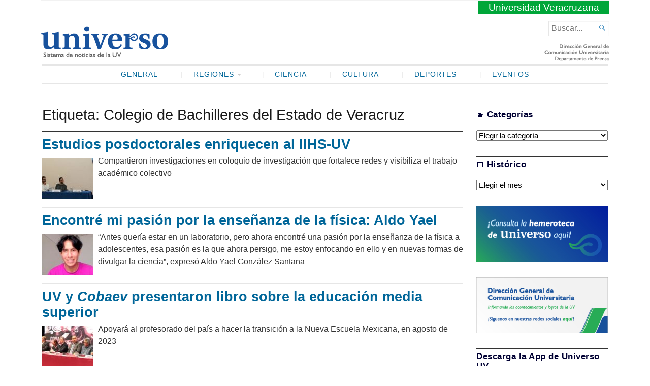

--- FILE ---
content_type: text/html; charset=UTF-8
request_url: https://www.uv.mx/prensa/tag/colegio-de-bachilleres-del-estado-de-veracruz/
body_size: 47865
content:
<!DOCTYPE html>
<html lang="es" xmlns:og="http://opengraphprotocol.org/schema/" xmlns:fb="http://www.facebook.com/2008/fbml">
<head>
	<meta charset="UTF-8" />
	<meta http-equiv="Content-Type" content="text/html; charset=UTF-8" />
	<meta name="viewport" content="width=device-width, initial-scale=1.0">

	<link rel="profile" href="http://gmpg.org/xfn/11" />
	<link rel="pingback" href="https://www.uv.mx/prensa/xmlrpc.php" />

	<!--[if lt IE 9]>
	<script src="https://www.uv.mx/prensa/wp-content/themes/Broadsheet/js/html5.js" type="text/javascript"></script>
	<![endif]-->

	<title>Colegio de Bachilleres del Estado de Veracruz &#8211; Universo &#8211; Sistema de noticias de la UV</title>
<meta name='robots' content='max-image-preview:large' />
<link rel='dns-prefetch' href='//fonts.googleapis.com' />
<link rel="alternate" type="application/rss+xml" title="Universo - Sistema de noticias de la UV &raquo; Feed" href="https://www.uv.mx/prensa/feed/" />
<link rel="alternate" type="application/rss+xml" title="Universo - Sistema de noticias de la UV &raquo; Feed de los comentarios" href="https://www.uv.mx/prensa/comments/feed/" />
<link rel="alternate" type="application/rss+xml" title="Universo - Sistema de noticias de la UV &raquo; Etiqueta Colegio de Bachilleres del Estado de Veracruz del feed" href="https://www.uv.mx/prensa/tag/colegio-de-bachilleres-del-estado-de-veracruz/feed/" />
<script type="text/javascript">
window._wpemojiSettings = {"baseUrl":"https:\/\/s.w.org\/images\/core\/emoji\/14.0.0\/72x72\/","ext":".png","svgUrl":"https:\/\/s.w.org\/images\/core\/emoji\/14.0.0\/svg\/","svgExt":".svg","source":{"concatemoji":"https:\/\/www.uv.mx\/prensa\/wp-includes\/js\/wp-emoji-release.min.js?ver=6.2.2"}};
/*! This file is auto-generated */
!function(e,a,t){var n,r,o,i=a.createElement("canvas"),p=i.getContext&&i.getContext("2d");function s(e,t){p.clearRect(0,0,i.width,i.height),p.fillText(e,0,0);e=i.toDataURL();return p.clearRect(0,0,i.width,i.height),p.fillText(t,0,0),e===i.toDataURL()}function c(e){var t=a.createElement("script");t.src=e,t.defer=t.type="text/javascript",a.getElementsByTagName("head")[0].appendChild(t)}for(o=Array("flag","emoji"),t.supports={everything:!0,everythingExceptFlag:!0},r=0;r<o.length;r++)t.supports[o[r]]=function(e){if(p&&p.fillText)switch(p.textBaseline="top",p.font="600 32px Arial",e){case"flag":return s("\ud83c\udff3\ufe0f\u200d\u26a7\ufe0f","\ud83c\udff3\ufe0f\u200b\u26a7\ufe0f")?!1:!s("\ud83c\uddfa\ud83c\uddf3","\ud83c\uddfa\u200b\ud83c\uddf3")&&!s("\ud83c\udff4\udb40\udc67\udb40\udc62\udb40\udc65\udb40\udc6e\udb40\udc67\udb40\udc7f","\ud83c\udff4\u200b\udb40\udc67\u200b\udb40\udc62\u200b\udb40\udc65\u200b\udb40\udc6e\u200b\udb40\udc67\u200b\udb40\udc7f");case"emoji":return!s("\ud83e\udef1\ud83c\udffb\u200d\ud83e\udef2\ud83c\udfff","\ud83e\udef1\ud83c\udffb\u200b\ud83e\udef2\ud83c\udfff")}return!1}(o[r]),t.supports.everything=t.supports.everything&&t.supports[o[r]],"flag"!==o[r]&&(t.supports.everythingExceptFlag=t.supports.everythingExceptFlag&&t.supports[o[r]]);t.supports.everythingExceptFlag=t.supports.everythingExceptFlag&&!t.supports.flag,t.DOMReady=!1,t.readyCallback=function(){t.DOMReady=!0},t.supports.everything||(n=function(){t.readyCallback()},a.addEventListener?(a.addEventListener("DOMContentLoaded",n,!1),e.addEventListener("load",n,!1)):(e.attachEvent("onload",n),a.attachEvent("onreadystatechange",function(){"complete"===a.readyState&&t.readyCallback()})),(e=t.source||{}).concatemoji?c(e.concatemoji):e.wpemoji&&e.twemoji&&(c(e.twemoji),c(e.wpemoji)))}(window,document,window._wpemojiSettings);
</script>
<style type="text/css">
img.wp-smiley,
img.emoji {
	display: inline !important;
	border: none !important;
	box-shadow: none !important;
	height: 1em !important;
	width: 1em !important;
	margin: 0 0.07em !important;
	vertical-align: -0.1em !important;
	background: none !important;
	padding: 0 !important;
}
</style>
	<link rel='stylesheet' id='wp-block-library-css' href='https://www.uv.mx/prensa/wp-includes/css/dist/block-library/style.min.css?ver=6.2.2' type='text/css' media='all' />
<link rel='stylesheet' id='classic-theme-styles-css' href='https://www.uv.mx/prensa/wp-includes/css/classic-themes.min.css?ver=6.2.2' type='text/css' media='all' />
<style id='global-styles-inline-css' type='text/css'>
body{--wp--preset--color--black: #000000;--wp--preset--color--cyan-bluish-gray: #abb8c3;--wp--preset--color--white: #ffffff;--wp--preset--color--pale-pink: #f78da7;--wp--preset--color--vivid-red: #cf2e2e;--wp--preset--color--luminous-vivid-orange: #ff6900;--wp--preset--color--luminous-vivid-amber: #fcb900;--wp--preset--color--light-green-cyan: #7bdcb5;--wp--preset--color--vivid-green-cyan: #00d084;--wp--preset--color--pale-cyan-blue: #8ed1fc;--wp--preset--color--vivid-cyan-blue: #0693e3;--wp--preset--color--vivid-purple: #9b51e0;--wp--preset--gradient--vivid-cyan-blue-to-vivid-purple: linear-gradient(135deg,rgba(6,147,227,1) 0%,rgb(155,81,224) 100%);--wp--preset--gradient--light-green-cyan-to-vivid-green-cyan: linear-gradient(135deg,rgb(122,220,180) 0%,rgb(0,208,130) 100%);--wp--preset--gradient--luminous-vivid-amber-to-luminous-vivid-orange: linear-gradient(135deg,rgba(252,185,0,1) 0%,rgba(255,105,0,1) 100%);--wp--preset--gradient--luminous-vivid-orange-to-vivid-red: linear-gradient(135deg,rgba(255,105,0,1) 0%,rgb(207,46,46) 100%);--wp--preset--gradient--very-light-gray-to-cyan-bluish-gray: linear-gradient(135deg,rgb(238,238,238) 0%,rgb(169,184,195) 100%);--wp--preset--gradient--cool-to-warm-spectrum: linear-gradient(135deg,rgb(74,234,220) 0%,rgb(151,120,209) 20%,rgb(207,42,186) 40%,rgb(238,44,130) 60%,rgb(251,105,98) 80%,rgb(254,248,76) 100%);--wp--preset--gradient--blush-light-purple: linear-gradient(135deg,rgb(255,206,236) 0%,rgb(152,150,240) 100%);--wp--preset--gradient--blush-bordeaux: linear-gradient(135deg,rgb(254,205,165) 0%,rgb(254,45,45) 50%,rgb(107,0,62) 100%);--wp--preset--gradient--luminous-dusk: linear-gradient(135deg,rgb(255,203,112) 0%,rgb(199,81,192) 50%,rgb(65,88,208) 100%);--wp--preset--gradient--pale-ocean: linear-gradient(135deg,rgb(255,245,203) 0%,rgb(182,227,212) 50%,rgb(51,167,181) 100%);--wp--preset--gradient--electric-grass: linear-gradient(135deg,rgb(202,248,128) 0%,rgb(113,206,126) 100%);--wp--preset--gradient--midnight: linear-gradient(135deg,rgb(2,3,129) 0%,rgb(40,116,252) 100%);--wp--preset--duotone--dark-grayscale: url('#wp-duotone-dark-grayscale');--wp--preset--duotone--grayscale: url('#wp-duotone-grayscale');--wp--preset--duotone--purple-yellow: url('#wp-duotone-purple-yellow');--wp--preset--duotone--blue-red: url('#wp-duotone-blue-red');--wp--preset--duotone--midnight: url('#wp-duotone-midnight');--wp--preset--duotone--magenta-yellow: url('#wp-duotone-magenta-yellow');--wp--preset--duotone--purple-green: url('#wp-duotone-purple-green');--wp--preset--duotone--blue-orange: url('#wp-duotone-blue-orange');--wp--preset--font-size--small: 13px;--wp--preset--font-size--medium: 20px;--wp--preset--font-size--large: 36px;--wp--preset--font-size--x-large: 42px;--wp--preset--spacing--20: 0.44rem;--wp--preset--spacing--30: 0.67rem;--wp--preset--spacing--40: 1rem;--wp--preset--spacing--50: 1.5rem;--wp--preset--spacing--60: 2.25rem;--wp--preset--spacing--70: 3.38rem;--wp--preset--spacing--80: 5.06rem;--wp--preset--shadow--natural: 6px 6px 9px rgba(0, 0, 0, 0.2);--wp--preset--shadow--deep: 12px 12px 50px rgba(0, 0, 0, 0.4);--wp--preset--shadow--sharp: 6px 6px 0px rgba(0, 0, 0, 0.2);--wp--preset--shadow--outlined: 6px 6px 0px -3px rgba(255, 255, 255, 1), 6px 6px rgba(0, 0, 0, 1);--wp--preset--shadow--crisp: 6px 6px 0px rgba(0, 0, 0, 1);}:where(.is-layout-flex){gap: 0.5em;}body .is-layout-flow > .alignleft{float: left;margin-inline-start: 0;margin-inline-end: 2em;}body .is-layout-flow > .alignright{float: right;margin-inline-start: 2em;margin-inline-end: 0;}body .is-layout-flow > .aligncenter{margin-left: auto !important;margin-right: auto !important;}body .is-layout-constrained > .alignleft{float: left;margin-inline-start: 0;margin-inline-end: 2em;}body .is-layout-constrained > .alignright{float: right;margin-inline-start: 2em;margin-inline-end: 0;}body .is-layout-constrained > .aligncenter{margin-left: auto !important;margin-right: auto !important;}body .is-layout-constrained > :where(:not(.alignleft):not(.alignright):not(.alignfull)){max-width: var(--wp--style--global--content-size);margin-left: auto !important;margin-right: auto !important;}body .is-layout-constrained > .alignwide{max-width: var(--wp--style--global--wide-size);}body .is-layout-flex{display: flex;}body .is-layout-flex{flex-wrap: wrap;align-items: center;}body .is-layout-flex > *{margin: 0;}:where(.wp-block-columns.is-layout-flex){gap: 2em;}.has-black-color{color: var(--wp--preset--color--black) !important;}.has-cyan-bluish-gray-color{color: var(--wp--preset--color--cyan-bluish-gray) !important;}.has-white-color{color: var(--wp--preset--color--white) !important;}.has-pale-pink-color{color: var(--wp--preset--color--pale-pink) !important;}.has-vivid-red-color{color: var(--wp--preset--color--vivid-red) !important;}.has-luminous-vivid-orange-color{color: var(--wp--preset--color--luminous-vivid-orange) !important;}.has-luminous-vivid-amber-color{color: var(--wp--preset--color--luminous-vivid-amber) !important;}.has-light-green-cyan-color{color: var(--wp--preset--color--light-green-cyan) !important;}.has-vivid-green-cyan-color{color: var(--wp--preset--color--vivid-green-cyan) !important;}.has-pale-cyan-blue-color{color: var(--wp--preset--color--pale-cyan-blue) !important;}.has-vivid-cyan-blue-color{color: var(--wp--preset--color--vivid-cyan-blue) !important;}.has-vivid-purple-color{color: var(--wp--preset--color--vivid-purple) !important;}.has-black-background-color{background-color: var(--wp--preset--color--black) !important;}.has-cyan-bluish-gray-background-color{background-color: var(--wp--preset--color--cyan-bluish-gray) !important;}.has-white-background-color{background-color: var(--wp--preset--color--white) !important;}.has-pale-pink-background-color{background-color: var(--wp--preset--color--pale-pink) !important;}.has-vivid-red-background-color{background-color: var(--wp--preset--color--vivid-red) !important;}.has-luminous-vivid-orange-background-color{background-color: var(--wp--preset--color--luminous-vivid-orange) !important;}.has-luminous-vivid-amber-background-color{background-color: var(--wp--preset--color--luminous-vivid-amber) !important;}.has-light-green-cyan-background-color{background-color: var(--wp--preset--color--light-green-cyan) !important;}.has-vivid-green-cyan-background-color{background-color: var(--wp--preset--color--vivid-green-cyan) !important;}.has-pale-cyan-blue-background-color{background-color: var(--wp--preset--color--pale-cyan-blue) !important;}.has-vivid-cyan-blue-background-color{background-color: var(--wp--preset--color--vivid-cyan-blue) !important;}.has-vivid-purple-background-color{background-color: var(--wp--preset--color--vivid-purple) !important;}.has-black-border-color{border-color: var(--wp--preset--color--black) !important;}.has-cyan-bluish-gray-border-color{border-color: var(--wp--preset--color--cyan-bluish-gray) !important;}.has-white-border-color{border-color: var(--wp--preset--color--white) !important;}.has-pale-pink-border-color{border-color: var(--wp--preset--color--pale-pink) !important;}.has-vivid-red-border-color{border-color: var(--wp--preset--color--vivid-red) !important;}.has-luminous-vivid-orange-border-color{border-color: var(--wp--preset--color--luminous-vivid-orange) !important;}.has-luminous-vivid-amber-border-color{border-color: var(--wp--preset--color--luminous-vivid-amber) !important;}.has-light-green-cyan-border-color{border-color: var(--wp--preset--color--light-green-cyan) !important;}.has-vivid-green-cyan-border-color{border-color: var(--wp--preset--color--vivid-green-cyan) !important;}.has-pale-cyan-blue-border-color{border-color: var(--wp--preset--color--pale-cyan-blue) !important;}.has-vivid-cyan-blue-border-color{border-color: var(--wp--preset--color--vivid-cyan-blue) !important;}.has-vivid-purple-border-color{border-color: var(--wp--preset--color--vivid-purple) !important;}.has-vivid-cyan-blue-to-vivid-purple-gradient-background{background: var(--wp--preset--gradient--vivid-cyan-blue-to-vivid-purple) !important;}.has-light-green-cyan-to-vivid-green-cyan-gradient-background{background: var(--wp--preset--gradient--light-green-cyan-to-vivid-green-cyan) !important;}.has-luminous-vivid-amber-to-luminous-vivid-orange-gradient-background{background: var(--wp--preset--gradient--luminous-vivid-amber-to-luminous-vivid-orange) !important;}.has-luminous-vivid-orange-to-vivid-red-gradient-background{background: var(--wp--preset--gradient--luminous-vivid-orange-to-vivid-red) !important;}.has-very-light-gray-to-cyan-bluish-gray-gradient-background{background: var(--wp--preset--gradient--very-light-gray-to-cyan-bluish-gray) !important;}.has-cool-to-warm-spectrum-gradient-background{background: var(--wp--preset--gradient--cool-to-warm-spectrum) !important;}.has-blush-light-purple-gradient-background{background: var(--wp--preset--gradient--blush-light-purple) !important;}.has-blush-bordeaux-gradient-background{background: var(--wp--preset--gradient--blush-bordeaux) !important;}.has-luminous-dusk-gradient-background{background: var(--wp--preset--gradient--luminous-dusk) !important;}.has-pale-ocean-gradient-background{background: var(--wp--preset--gradient--pale-ocean) !important;}.has-electric-grass-gradient-background{background: var(--wp--preset--gradient--electric-grass) !important;}.has-midnight-gradient-background{background: var(--wp--preset--gradient--midnight) !important;}.has-small-font-size{font-size: var(--wp--preset--font-size--small) !important;}.has-medium-font-size{font-size: var(--wp--preset--font-size--medium) !important;}.has-large-font-size{font-size: var(--wp--preset--font-size--large) !important;}.has-x-large-font-size{font-size: var(--wp--preset--font-size--x-large) !important;}
.wp-block-navigation a:where(:not(.wp-element-button)){color: inherit;}
:where(.wp-block-columns.is-layout-flex){gap: 2em;}
.wp-block-pullquote{font-size: 1.5em;line-height: 1.6;}
</style>
<link rel='stylesheet' id='broadsheet-style-css' href='https://www.uv.mx/prensa/wp-content/themes/prensauv2018/style.css?ver=1.0' type='text/css' media='all' />
<link rel='stylesheet' id='genericons-css' href='https://www.uv.mx/prensa/wp-content/themes/Broadsheet/styles/genericons/genericons.css?ver=3.0.3' type='text/css' media='all' />
<link rel='stylesheet' id='broadsheet-style-neuton-css' href='https://fonts.googleapis.com/css?family=Noto+Serif%3A400%2C700&#038;subset=latin%2Clatin-ext&#038;ver=1.0' type='text/css' media='all' />
<link rel='stylesheet' id='broadsheet-css' href='https://www.uv.mx/prensa/wp-content/themes/Broadsheet/style.css?ver=6.2.2' type='text/css' media='all' />
<link rel='stylesheet' id='prensauv2018-css' href='https://www.uv.mx/prensa/wp-content/themes/prensauv2018/style.css?ver=6.2.2' type='text/css' media='all' />
<script type='text/javascript' src='https://www.uv.mx/prensa/wp-includes/js/jquery/jquery.min.js?ver=3.6.4' id='jquery-core-js'></script>
<script type='text/javascript' src='https://www.uv.mx/prensa/wp-includes/js/jquery/jquery-migrate.min.js?ver=3.4.0' id='jquery-migrate-js'></script>
<script type='text/javascript' src='https://www.uv.mx/prensa/wp-content/themes/Broadsheet/js/slider.js?ver=1.2' id='broadsheet-script-slider-js'></script>
<script type='text/javascript' id='broadsheet-script-main-js-extra'>
/* <![CDATA[ */
var js_i18n = {"next":"siguiente","prev":"anterior","menu":"Menu"};
/* ]]> */
</script>
<script type='text/javascript' src='https://www.uv.mx/prensa/wp-content/themes/Broadsheet/js/main.js?ver=1.0' id='broadsheet-script-main-js'></script>
<link rel="https://api.w.org/" href="https://www.uv.mx/prensa/wp-json/" /><link rel="alternate" type="application/json" href="https://www.uv.mx/prensa/wp-json/wp/v2/tags/8782" /><link rel="EditURI" type="application/rsd+xml" title="RSD" href="https://www.uv.mx/prensa/xmlrpc.php?rsd" />
<link rel="wlwmanifest" type="application/wlwmanifest+xml" href="https://www.uv.mx/prensa/wp-includes/wlwmanifest.xml" />
<meta name="generator" content="WordPress 6.2.2" />
<style>
	.masthead .branding h1.logo a,
	.masthead .branding h1.logo a:hover,
	.masthead .branding h2.description {
		color:#000;
	}
</style>
</head>

<body class="archive tag tag-colegio-de-bachilleres-del-estado-de-veracruz tag-8782 themes-sidebar1-active themes-sidebar2-inactive themes-sidebar3-inactive themes-category-summaries-inactive themes-no-featured-posts themes-has-primary-content">
<svg xmlns="http://www.w3.org/2000/svg" viewBox="0 0 0 0" width="0" height="0" focusable="false" role="none" style="visibility: hidden; position: absolute; left: -9999px; overflow: hidden;" ><defs><filter id="wp-duotone-dark-grayscale"><feColorMatrix color-interpolation-filters="sRGB" type="matrix" values=" .299 .587 .114 0 0 .299 .587 .114 0 0 .299 .587 .114 0 0 .299 .587 .114 0 0 " /><feComponentTransfer color-interpolation-filters="sRGB" ><feFuncR type="table" tableValues="0 0.49803921568627" /><feFuncG type="table" tableValues="0 0.49803921568627" /><feFuncB type="table" tableValues="0 0.49803921568627" /><feFuncA type="table" tableValues="1 1" /></feComponentTransfer><feComposite in2="SourceGraphic" operator="in" /></filter></defs></svg><svg xmlns="http://www.w3.org/2000/svg" viewBox="0 0 0 0" width="0" height="0" focusable="false" role="none" style="visibility: hidden; position: absolute; left: -9999px; overflow: hidden;" ><defs><filter id="wp-duotone-grayscale"><feColorMatrix color-interpolation-filters="sRGB" type="matrix" values=" .299 .587 .114 0 0 .299 .587 .114 0 0 .299 .587 .114 0 0 .299 .587 .114 0 0 " /><feComponentTransfer color-interpolation-filters="sRGB" ><feFuncR type="table" tableValues="0 1" /><feFuncG type="table" tableValues="0 1" /><feFuncB type="table" tableValues="0 1" /><feFuncA type="table" tableValues="1 1" /></feComponentTransfer><feComposite in2="SourceGraphic" operator="in" /></filter></defs></svg><svg xmlns="http://www.w3.org/2000/svg" viewBox="0 0 0 0" width="0" height="0" focusable="false" role="none" style="visibility: hidden; position: absolute; left: -9999px; overflow: hidden;" ><defs><filter id="wp-duotone-purple-yellow"><feColorMatrix color-interpolation-filters="sRGB" type="matrix" values=" .299 .587 .114 0 0 .299 .587 .114 0 0 .299 .587 .114 0 0 .299 .587 .114 0 0 " /><feComponentTransfer color-interpolation-filters="sRGB" ><feFuncR type="table" tableValues="0.54901960784314 0.98823529411765" /><feFuncG type="table" tableValues="0 1" /><feFuncB type="table" tableValues="0.71764705882353 0.25490196078431" /><feFuncA type="table" tableValues="1 1" /></feComponentTransfer><feComposite in2="SourceGraphic" operator="in" /></filter></defs></svg><svg xmlns="http://www.w3.org/2000/svg" viewBox="0 0 0 0" width="0" height="0" focusable="false" role="none" style="visibility: hidden; position: absolute; left: -9999px; overflow: hidden;" ><defs><filter id="wp-duotone-blue-red"><feColorMatrix color-interpolation-filters="sRGB" type="matrix" values=" .299 .587 .114 0 0 .299 .587 .114 0 0 .299 .587 .114 0 0 .299 .587 .114 0 0 " /><feComponentTransfer color-interpolation-filters="sRGB" ><feFuncR type="table" tableValues="0 1" /><feFuncG type="table" tableValues="0 0.27843137254902" /><feFuncB type="table" tableValues="0.5921568627451 0.27843137254902" /><feFuncA type="table" tableValues="1 1" /></feComponentTransfer><feComposite in2="SourceGraphic" operator="in" /></filter></defs></svg><svg xmlns="http://www.w3.org/2000/svg" viewBox="0 0 0 0" width="0" height="0" focusable="false" role="none" style="visibility: hidden; position: absolute; left: -9999px; overflow: hidden;" ><defs><filter id="wp-duotone-midnight"><feColorMatrix color-interpolation-filters="sRGB" type="matrix" values=" .299 .587 .114 0 0 .299 .587 .114 0 0 .299 .587 .114 0 0 .299 .587 .114 0 0 " /><feComponentTransfer color-interpolation-filters="sRGB" ><feFuncR type="table" tableValues="0 0" /><feFuncG type="table" tableValues="0 0.64705882352941" /><feFuncB type="table" tableValues="0 1" /><feFuncA type="table" tableValues="1 1" /></feComponentTransfer><feComposite in2="SourceGraphic" operator="in" /></filter></defs></svg><svg xmlns="http://www.w3.org/2000/svg" viewBox="0 0 0 0" width="0" height="0" focusable="false" role="none" style="visibility: hidden; position: absolute; left: -9999px; overflow: hidden;" ><defs><filter id="wp-duotone-magenta-yellow"><feColorMatrix color-interpolation-filters="sRGB" type="matrix" values=" .299 .587 .114 0 0 .299 .587 .114 0 0 .299 .587 .114 0 0 .299 .587 .114 0 0 " /><feComponentTransfer color-interpolation-filters="sRGB" ><feFuncR type="table" tableValues="0.78039215686275 1" /><feFuncG type="table" tableValues="0 0.94901960784314" /><feFuncB type="table" tableValues="0.35294117647059 0.47058823529412" /><feFuncA type="table" tableValues="1 1" /></feComponentTransfer><feComposite in2="SourceGraphic" operator="in" /></filter></defs></svg><svg xmlns="http://www.w3.org/2000/svg" viewBox="0 0 0 0" width="0" height="0" focusable="false" role="none" style="visibility: hidden; position: absolute; left: -9999px; overflow: hidden;" ><defs><filter id="wp-duotone-purple-green"><feColorMatrix color-interpolation-filters="sRGB" type="matrix" values=" .299 .587 .114 0 0 .299 .587 .114 0 0 .299 .587 .114 0 0 .299 .587 .114 0 0 " /><feComponentTransfer color-interpolation-filters="sRGB" ><feFuncR type="table" tableValues="0.65098039215686 0.40392156862745" /><feFuncG type="table" tableValues="0 1" /><feFuncB type="table" tableValues="0.44705882352941 0.4" /><feFuncA type="table" tableValues="1 1" /></feComponentTransfer><feComposite in2="SourceGraphic" operator="in" /></filter></defs></svg><svg xmlns="http://www.w3.org/2000/svg" viewBox="0 0 0 0" width="0" height="0" focusable="false" role="none" style="visibility: hidden; position: absolute; left: -9999px; overflow: hidden;" ><defs><filter id="wp-duotone-blue-orange"><feColorMatrix color-interpolation-filters="sRGB" type="matrix" values=" .299 .587 .114 0 0 .299 .587 .114 0 0 .299 .587 .114 0 0 .299 .587 .114 0 0 " /><feComponentTransfer color-interpolation-filters="sRGB" ><feFuncR type="table" tableValues="0.098039215686275 1" /><feFuncG type="table" tableValues="0 0.66274509803922" /><feFuncB type="table" tableValues="0.84705882352941 0.41960784313725" /><feFuncA type="table" tableValues="1 1" /></feComponentTransfer><feComposite in2="SourceGraphic" operator="in" /></filter></defs></svg><div class="container hfeed">

	<header class="masthead" role="banner">

				<span class="uv"><a href="http://www.uv.mx">Universidad Veracruzana</a></span> 
		<div class="branding">

			
			<h1 class="logo">
				<a href="https://www.uv.mx/prensa/" title="Inicio">
					<img src="https://www.uv.mx/prensa/wp-content/themes/prensauv2018/images/universo-2018.png" alt="Universo &#8211; Sistema de noticias de la UV" />
				</a>
			</h1>

			<div class="postmetadata">
<span class="header-date">Sunday, 18 January, 2026</span>			</div>

		</div>

		<form method="get" class="searchform" action="https://www.uv.mx/prensa/" role="search">
	<label>
		<span class="screen-reader">Buscar...</span>
		<input type="search" value="" name="s" class="searchfield text" placeholder="Buscar..." />
	</label>
	<button class="searchsubmit">&#62464;</button>
</form>

	</header>

	
	<nav class="menu-primary" role="navigation">
		<div class="menu">
			<h3 class="menu-toggle">Menu</h3>
			<div class="menu-principal2018-container"><ul id="nav" class="menu-wrap clearfix"><li id="menu-item-41030" class="menu-item menu-item-type-taxonomy menu-item-object-category menu-item-41030"><a href="https://www.uv.mx/prensa/seccion/general/">General</a></li>
<li id="menu-item-41021" class="menu-item menu-item-type-taxonomy menu-item-object-category menu-item-has-children menu-item-41021"><a href="https://www.uv.mx/prensa/seccion/regiones/">Regiones</a>
<ul class="sub-menu">
	<li id="menu-item-41024" class="menu-item menu-item-type-taxonomy menu-item-object-category menu-item-41024"><a href="https://www.uv.mx/prensa/seccion/regiones/poza-rica/">Poza Rica-Tuxpan</a></li>
	<li id="menu-item-41025" class="menu-item menu-item-type-taxonomy menu-item-object-category menu-item-41025"><a href="https://www.uv.mx/prensa/seccion/regiones/veracruz/">Veracruz</a></li>
	<li id="menu-item-41023" class="menu-item menu-item-type-taxonomy menu-item-object-category menu-item-41023"><a href="https://www.uv.mx/prensa/seccion/regiones/orizaba/">Orizaba-Córdoba</a></li>
	<li id="menu-item-41022" class="menu-item menu-item-type-taxonomy menu-item-object-category menu-item-41022"><a href="https://www.uv.mx/prensa/seccion/regiones/coatzacoalcos/">Coatzacoalcos-Minatitlán</a></li>
</ul>
</li>
<li id="menu-item-41020" class="menu-item menu-item-type-taxonomy menu-item-object-category menu-item-41020"><a href="https://www.uv.mx/prensa/seccion/ciencia/">Ciencia</a></li>
<li id="menu-item-41026" class="menu-item menu-item-type-taxonomy menu-item-object-category menu-item-41026"><a href="https://www.uv.mx/prensa/seccion/cultura/">Cultura</a></li>
<li id="menu-item-41027" class="menu-item menu-item-type-taxonomy menu-item-object-category menu-item-41027"><a href="https://www.uv.mx/prensa/seccion/deportes/">Deportes</a></li>
<li id="menu-item-72706" class="menu-item menu-item-type-taxonomy menu-item-object-category menu-item-72706"><a href="https://www.uv.mx/prensa/seccion/eventos/">Eventos</a></li>
</ul></div>		</div>
	</nav>

	<div class="main">
<h1 class="title">Etiqueta: <span>Colegio de Bachilleres del Estado de Veracruz</span></h1>	<div id="main-content">
<article id="post-158638" class="post-archive post-158638 post type-post status-publish format-standard has-post-thumbnail hentry category-general category-planta-academica tag-antagonismos tag-cesar-pisil-ramos tag-cobaev tag-colegio-de-bachilleres-del-estado-de-veracruz tag-coloquio tag-comida tag-corporativo tag-cotidianeidad tag-cuarta-transformacion tag-dialogos-sentipensantes tag-elocucion tag-encuesta-nacional-de-victimizacion-y-percepcion-sobre-seguridad-publica tag-envipe tag-felipe-bustos-gonzalez tag-iih-s tag-instituto-de-investigaciones-historico-sociales tag-investigacion-posdoctoral tag-jorge-vazquez-pacheco tag-manuel-tolentino-rodarte tag-mesa-1 tag-percepcion-estudiantil tag-regimen-alimentario tag-riesgo tag-sandra-ramirez-garcia tag-veracruz tag-violencia">
	<h2 class="posttitle">
		<a href="https://www.uv.mx/prensa/general/estudios-posdoctorales-enriquecen-al-iihs-uv/" rel="bookmark">
			Estudios posdoctorales enriquecen al IIHS-UV		</a>
	</h2>
	<div class="postmetadata">
<span class="text-by">By</span> <span class="author vcard"><a class="url fn n" href="https://www.uv.mx/prensa/author/rujhernandez/" title="View all posts by José Rujiro Hernández Temis" rel="author">José Rujiro Hernández Temis</a></span> <span class="text-on">on</span> <a href="https://www.uv.mx/prensa/general/estudios-posdoctorales-enriquecen-al-iihs-uv/" title="2:24 pm" rel="bookmark"><time class="entry-date" datetime="2025-08-19T14:24:08-05:00">19 agosto, 2025</time></a>	</div>	<section class="entry">
	<a href="https://www.uv.mx/prensa/general/estudios-posdoctorales-enriquecen-al-iihs-uv/" class="thumbnail">
		<img width="100" height="80" src="https://www.uv.mx/prensa/files/2025/08/Banner-PUV-18-08-2025-PACHECO-Coloquio-IIH-S-100x80.jpg" class="attachment-broadsheet-archive size-broadsheet-archive wp-post-image" alt="" decoding="async" />	</a>
<p>Compartieron investigaciones en coloquio de investigación que fortalece redes y visibiliza el trabajo académico colectivo </p>
	</section>
</article>
<article id="post-131494" class="post-archive post-131494 post type-post status-publish format-standard has-post-thumbnail hentry category-ciencia category-inclusion category-banner category-reportaje category-universidad-veracruzana-intercultural tag-aldo-yael-gonzalez-santana tag-brasil tag-claudia-peralta-vazquez tag-cobaev tag-colegio-de-bachilleres-del-estado-de-veracruz tag-comunidades-totonacas tag-congreso-nacional-de-fisica tag-egresado tag-ensenanza tag-espinal tag-estancia tag-estudiantes tag-facultad-de-fisica tag-inali tag-indigenas tag-instituto-nacional-de-lenguas-indigenas tag-luis-fernando-fernandez-carrillo tag-programacion tag-rio-de-janeiro tag-sede-totonacapan tag-trabajo-recepcional tag-universidad-federal">
	<h2 class="posttitle">
		<a href="https://www.uv.mx/prensa/reportaje/encontre-mi-pasion-por-la-ensenanza-de-la-fisica-aldo-yael/" rel="bookmark">
			Encontré mi pasión por la enseñanza de la física: Aldo Yael		</a>
	</h2>
	<div class="postmetadata">
<span class="text-by">By</span> <span class="author vcard"><a class="url fn n" href="https://www.uv.mx/prensa/author/rujhernandez/" title="View all posts by José Rujiro Hernández Temis" rel="author">José Rujiro Hernández Temis</a></span> <span class="text-on">on</span> <a href="https://www.uv.mx/prensa/reportaje/encontre-mi-pasion-por-la-ensenanza-de-la-fisica-aldo-yael/" title="10:06 pm" rel="bookmark"><time class="entry-date" datetime="2023-05-31T22:06:34-05:00">31 mayo, 2023</time></a>	</div>	<section class="entry">
	<a href="https://www.uv.mx/prensa/reportaje/encontre-mi-pasion-por-la-ensenanza-de-la-fisica-aldo-yael/" class="thumbnail">
		<img width="100" height="80" src="https://www.uv.mx/prensa/files/2023/05/Banner-PUV-290523-ENSENANZA-DE-LA-FISICA-100x80.jpg" class="attachment-broadsheet-archive size-broadsheet-archive wp-post-image" alt="" decoding="async" loading="lazy" />	</a>
<p>“Antes quería estar en un laboratorio, pero ahora encontré una pasión por la enseñanza de la física a adolescentes, esa pasión es la que ahora persigo, me estoy enfocando en ello y en nuevas formas de divulgar la ciencia”, expresó Aldo Yael González Santana</p>
	</section>
</article>
<article id="post-121902" class="post-archive post-121902 post type-post status-publish format-standard has-post-thumbnail hentry category-eventos category-banner tag-alberto-ramirez-martinell tag-auditorio tag-centro-de-investigacion-e-innovacion-en-educacion-superior tag-ciies tag-cobaev tag-colegio-de-bachilleres-del-estado-de-veracruz tag-educacion-media-superior tag-elena-rustrian-portilla tag-facultad-de-arquitectura tag-gobierno-federal tag-juan-pablo-arroyo-ruiz tag-la-nueva-escuela-mexicana tag-libro tag-omar-portilla-palacios tag-paola-cortes-perez tag-secretaria-academica tag-secretaria-de-educacion-publica tag-subsecretario tag-titular">
	<h2 class="posttitle">
		<a href="https://www.uv.mx/prensa/eventos/uv-y-cobaev-presentaron-libro-sobre-la-educacion-media-superior/" rel="bookmark">
			UV y <em>Cobaev</em> presentaron libro sobre la educación media superior		</a>
	</h2>
	<div class="postmetadata">
<span class="text-by">By</span> <span class="author vcard"><a class="url fn n" href="https://www.uv.mx/prensa/author/rujhernandez/" title="View all posts by José Rujiro Hernández Temis" rel="author">José Rujiro Hernández Temis</a></span> <span class="text-on">on</span> <a href="https://www.uv.mx/prensa/eventos/uv-y-cobaev-presentaron-libro-sobre-la-educacion-media-superior/" title="1:47 pm" rel="bookmark"><time class="entry-date" datetime="2022-09-26T13:47:48-05:00">26 septiembre, 2022</time></a>	</div>	<section class="entry">
	<a href="https://www.uv.mx/prensa/eventos/uv-y-cobaev-presentaron-libro-sobre-la-educacion-media-superior/" class="thumbnail">
		<img width="100" height="80" src="https://www.uv.mx/prensa/files/2022/09/Banner-PUV-230922-PAOLA-La-Educación-Media-Superior-100x80.jpg" class="attachment-broadsheet-archive size-broadsheet-archive wp-post-image" alt="" decoding="async" loading="lazy" />	</a>
<p>Apoyará al profesorado del país a hacer la transición a la Nueva Escuela Mexicana, en agosto de 2023</p>
	</section>
</article>
    </div>    
		
	</div>
<div class="col-sidebar sidebar-main" role="complementary">
<section id="categories-7" class="widget widget_categories"><div class="widget-wrap"><h3 class="widgettitle">Categorías</h3><form action="https://www.uv.mx/prensa" method="get"><label class="screen-reader-text" for="cat">Categorías</label><select  name='cat' id='cat' class='postform'>
	<option value='-1'>Elegir la categoría</option>
	<option class="level-0" value="45">Ciencia</option>
	<option class="level-0" value="50">Colaboración</option>
	<option class="level-0" value="46">Crónica</option>
	<option class="level-0" value="11">Cultura</option>
	<option class="level-0" value="12">Deportes</option>
	<option class="level-0" value="6301">Derechos Humanos</option>
	<option class="level-0" value="13">Entrevista</option>
	<option class="level-0" value="5127">Escuela Complutense Latinoamericana</option>
	<option class="level-0" value="15423">Estudiantes</option>
	<option class="level-0" value="47">Eventos</option>
	<option class="level-0" value="5128">FILU</option>
	<option class="level-0" value="8448">FILU 2022</option>
	<option class="level-0" value="11303">FILU 2023</option>
	<option class="level-0" value="16833">FILU 2024</option>
	<option class="level-0" value="24035">FILU 2025</option>
	<option class="level-0" value="6596">Fotonota</option>
	<option class="level-0" value="1">General</option>
	<option class="level-0" value="8445">Inclusión</option>
	<option class="level-0" value="8455">Internacionalización</option>
	<option class="level-0" value="6607">Junta de Gobierno</option>
	<option class="level-0" value="8454">Movilidad</option>
	<option class="level-0" value="15424">Planta Académica</option>
	<option class="level-0" value="61">Principales</option>
	<option class="level-0" value="5174">Programa de Trabajo 2021-2025</option>
	<option class="level-0" value="32">Regiones</option>
	<option class="level-1" value="52">&nbsp;&nbsp;&nbsp;Coatzacoalcos-Minatitlán</option>
	<option class="level-1" value="53">&nbsp;&nbsp;&nbsp;Orizaba-Córdoba</option>
	<option class="level-1" value="54">&nbsp;&nbsp;&nbsp;Poza Rica-Tuxpan</option>
	<option class="level-1" value="55">&nbsp;&nbsp;&nbsp;Veracruz</option>
	<option class="level-0" value="14">Reportaje</option>
	<option class="level-0" value="6299">Sustentabilidad</option>
	<option class="level-0" value="51">Tecnología</option>
	<option class="level-0" value="8444">Universidad Veracruzana Intercultural</option>
</select>
</form>
<script type="text/javascript">
/* <![CDATA[ */
(function() {
	var dropdown = document.getElementById( "cat" );
	function onCatChange() {
		if ( dropdown.options[ dropdown.selectedIndex ].value > 0 ) {
			dropdown.parentNode.submit();
		}
	}
	dropdown.onchange = onCatChange;
})();
/* ]]> */
</script>

			</div></section><section id="archives-6" class="widget widget_archive"><div class="widget-wrap"><h3 class="widgettitle">Histórico</h3>		<label class="screen-reader-text" for="archives-dropdown-6">Histórico</label>
		<select id="archives-dropdown-6" name="archive-dropdown">
			
			<option value="">Elegir el mes</option>
				<option value='https://www.uv.mx/prensa/2026/01/'> enero 2026 </option>
	<option value='https://www.uv.mx/prensa/2025/12/'> diciembre 2025 </option>
	<option value='https://www.uv.mx/prensa/2025/11/'> noviembre 2025 </option>
	<option value='https://www.uv.mx/prensa/2025/10/'> octubre 2025 </option>
	<option value='https://www.uv.mx/prensa/2025/09/'> septiembre 2025 </option>
	<option value='https://www.uv.mx/prensa/2025/08/'> agosto 2025 </option>
	<option value='https://www.uv.mx/prensa/2025/07/'> julio 2025 </option>
	<option value='https://www.uv.mx/prensa/2025/06/'> junio 2025 </option>
	<option value='https://www.uv.mx/prensa/2025/05/'> mayo 2025 </option>
	<option value='https://www.uv.mx/prensa/2025/04/'> abril 2025 </option>
	<option value='https://www.uv.mx/prensa/2025/03/'> marzo 2025 </option>
	<option value='https://www.uv.mx/prensa/2025/02/'> febrero 2025 </option>
	<option value='https://www.uv.mx/prensa/2025/01/'> enero 2025 </option>
	<option value='https://www.uv.mx/prensa/2024/12/'> diciembre 2024 </option>
	<option value='https://www.uv.mx/prensa/2024/11/'> noviembre 2024 </option>
	<option value='https://www.uv.mx/prensa/2024/10/'> octubre 2024 </option>
	<option value='https://www.uv.mx/prensa/2024/09/'> septiembre 2024 </option>
	<option value='https://www.uv.mx/prensa/2024/08/'> agosto 2024 </option>
	<option value='https://www.uv.mx/prensa/2024/07/'> julio 2024 </option>
	<option value='https://www.uv.mx/prensa/2024/06/'> junio 2024 </option>
	<option value='https://www.uv.mx/prensa/2024/05/'> mayo 2024 </option>
	<option value='https://www.uv.mx/prensa/2024/04/'> abril 2024 </option>
	<option value='https://www.uv.mx/prensa/2024/03/'> marzo 2024 </option>
	<option value='https://www.uv.mx/prensa/2024/02/'> febrero 2024 </option>
	<option value='https://www.uv.mx/prensa/2024/01/'> enero 2024 </option>
	<option value='https://www.uv.mx/prensa/2023/12/'> diciembre 2023 </option>
	<option value='https://www.uv.mx/prensa/2023/11/'> noviembre 2023 </option>
	<option value='https://www.uv.mx/prensa/2023/10/'> octubre 2023 </option>
	<option value='https://www.uv.mx/prensa/2023/09/'> septiembre 2023 </option>
	<option value='https://www.uv.mx/prensa/2023/08/'> agosto 2023 </option>
	<option value='https://www.uv.mx/prensa/2023/07/'> julio 2023 </option>
	<option value='https://www.uv.mx/prensa/2023/06/'> junio 2023 </option>
	<option value='https://www.uv.mx/prensa/2023/05/'> mayo 2023 </option>
	<option value='https://www.uv.mx/prensa/2023/04/'> abril 2023 </option>
	<option value='https://www.uv.mx/prensa/2023/03/'> marzo 2023 </option>
	<option value='https://www.uv.mx/prensa/2023/02/'> febrero 2023 </option>
	<option value='https://www.uv.mx/prensa/2023/01/'> enero 2023 </option>
	<option value='https://www.uv.mx/prensa/2022/12/'> diciembre 2022 </option>
	<option value='https://www.uv.mx/prensa/2022/11/'> noviembre 2022 </option>
	<option value='https://www.uv.mx/prensa/2022/10/'> octubre 2022 </option>
	<option value='https://www.uv.mx/prensa/2022/09/'> septiembre 2022 </option>
	<option value='https://www.uv.mx/prensa/2022/08/'> agosto 2022 </option>
	<option value='https://www.uv.mx/prensa/2022/07/'> julio 2022 </option>
	<option value='https://www.uv.mx/prensa/2022/06/'> junio 2022 </option>
	<option value='https://www.uv.mx/prensa/2022/05/'> mayo 2022 </option>
	<option value='https://www.uv.mx/prensa/2022/04/'> abril 2022 </option>
	<option value='https://www.uv.mx/prensa/2022/03/'> marzo 2022 </option>
	<option value='https://www.uv.mx/prensa/2022/02/'> febrero 2022 </option>
	<option value='https://www.uv.mx/prensa/2022/01/'> enero 2022 </option>
	<option value='https://www.uv.mx/prensa/2021/12/'> diciembre 2021 </option>
	<option value='https://www.uv.mx/prensa/2021/11/'> noviembre 2021 </option>
	<option value='https://www.uv.mx/prensa/2021/10/'> octubre 2021 </option>
	<option value='https://www.uv.mx/prensa/2021/09/'> septiembre 2021 </option>
	<option value='https://www.uv.mx/prensa/2021/08/'> agosto 2021 </option>
	<option value='https://www.uv.mx/prensa/2021/07/'> julio 2021 </option>
	<option value='https://www.uv.mx/prensa/2021/06/'> junio 2021 </option>
	<option value='https://www.uv.mx/prensa/2021/05/'> mayo 2021 </option>
	<option value='https://www.uv.mx/prensa/2021/04/'> abril 2021 </option>
	<option value='https://www.uv.mx/prensa/2021/03/'> marzo 2021 </option>
	<option value='https://www.uv.mx/prensa/2021/02/'> febrero 2021 </option>
	<option value='https://www.uv.mx/prensa/2021/01/'> enero 2021 </option>
	<option value='https://www.uv.mx/prensa/2020/12/'> diciembre 2020 </option>
	<option value='https://www.uv.mx/prensa/2020/11/'> noviembre 2020 </option>
	<option value='https://www.uv.mx/prensa/2020/10/'> octubre 2020 </option>
	<option value='https://www.uv.mx/prensa/2020/09/'> septiembre 2020 </option>
	<option value='https://www.uv.mx/prensa/2020/08/'> agosto 2020 </option>
	<option value='https://www.uv.mx/prensa/2020/07/'> julio 2020 </option>
	<option value='https://www.uv.mx/prensa/2020/06/'> junio 2020 </option>
	<option value='https://www.uv.mx/prensa/2020/05/'> mayo 2020 </option>
	<option value='https://www.uv.mx/prensa/2020/04/'> abril 2020 </option>
	<option value='https://www.uv.mx/prensa/2020/03/'> marzo 2020 </option>
	<option value='https://www.uv.mx/prensa/2020/02/'> febrero 2020 </option>
	<option value='https://www.uv.mx/prensa/2020/01/'> enero 2020 </option>
	<option value='https://www.uv.mx/prensa/2019/12/'> diciembre 2019 </option>
	<option value='https://www.uv.mx/prensa/2019/11/'> noviembre 2019 </option>
	<option value='https://www.uv.mx/prensa/2019/10/'> octubre 2019 </option>
	<option value='https://www.uv.mx/prensa/2019/09/'> septiembre 2019 </option>
	<option value='https://www.uv.mx/prensa/2019/08/'> agosto 2019 </option>
	<option value='https://www.uv.mx/prensa/2019/07/'> julio 2019 </option>
	<option value='https://www.uv.mx/prensa/2019/06/'> junio 2019 </option>
	<option value='https://www.uv.mx/prensa/2019/05/'> mayo 2019 </option>
	<option value='https://www.uv.mx/prensa/2019/04/'> abril 2019 </option>
	<option value='https://www.uv.mx/prensa/2019/03/'> marzo 2019 </option>
	<option value='https://www.uv.mx/prensa/2019/02/'> febrero 2019 </option>
	<option value='https://www.uv.mx/prensa/2019/01/'> enero 2019 </option>
	<option value='https://www.uv.mx/prensa/2018/12/'> diciembre 2018 </option>
	<option value='https://www.uv.mx/prensa/2018/11/'> noviembre 2018 </option>
	<option value='https://www.uv.mx/prensa/2018/10/'> octubre 2018 </option>
	<option value='https://www.uv.mx/prensa/2018/09/'> septiembre 2018 </option>
	<option value='https://www.uv.mx/prensa/2018/08/'> agosto 2018 </option>
	<option value='https://www.uv.mx/prensa/2018/07/'> julio 2018 </option>
	<option value='https://www.uv.mx/prensa/2018/06/'> junio 2018 </option>
	<option value='https://www.uv.mx/prensa/2018/05/'> mayo 2018 </option>
	<option value='https://www.uv.mx/prensa/2018/04/'> abril 2018 </option>
	<option value='https://www.uv.mx/prensa/2018/03/'> marzo 2018 </option>
	<option value='https://www.uv.mx/prensa/2018/02/'> febrero 2018 </option>
	<option value='https://www.uv.mx/prensa/2018/01/'> enero 2018 </option>
	<option value='https://www.uv.mx/prensa/2017/12/'> diciembre 2017 </option>
	<option value='https://www.uv.mx/prensa/2017/11/'> noviembre 2017 </option>
	<option value='https://www.uv.mx/prensa/2017/10/'> octubre 2017 </option>
	<option value='https://www.uv.mx/prensa/2017/09/'> septiembre 2017 </option>
	<option value='https://www.uv.mx/prensa/2017/08/'> agosto 2017 </option>
	<option value='https://www.uv.mx/prensa/2017/07/'> julio 2017 </option>
	<option value='https://www.uv.mx/prensa/2017/06/'> junio 2017 </option>
	<option value='https://www.uv.mx/prensa/2017/05/'> mayo 2017 </option>
	<option value='https://www.uv.mx/prensa/2017/04/'> abril 2017 </option>
	<option value='https://www.uv.mx/prensa/2017/03/'> marzo 2017 </option>
	<option value='https://www.uv.mx/prensa/2017/02/'> febrero 2017 </option>
	<option value='https://www.uv.mx/prensa/2017/01/'> enero 2017 </option>
	<option value='https://www.uv.mx/prensa/2016/12/'> diciembre 2016 </option>
	<option value='https://www.uv.mx/prensa/2016/11/'> noviembre 2016 </option>
	<option value='https://www.uv.mx/prensa/2016/10/'> octubre 2016 </option>
	<option value='https://www.uv.mx/prensa/2016/09/'> septiembre 2016 </option>
	<option value='https://www.uv.mx/prensa/2016/08/'> agosto 2016 </option>
	<option value='https://www.uv.mx/prensa/2016/07/'> julio 2016 </option>
	<option value='https://www.uv.mx/prensa/2016/06/'> junio 2016 </option>
	<option value='https://www.uv.mx/prensa/2016/05/'> mayo 2016 </option>
	<option value='https://www.uv.mx/prensa/2016/04/'> abril 2016 </option>
	<option value='https://www.uv.mx/prensa/2016/03/'> marzo 2016 </option>
	<option value='https://www.uv.mx/prensa/2016/02/'> febrero 2016 </option>
	<option value='https://www.uv.mx/prensa/2016/01/'> enero 2016 </option>
	<option value='https://www.uv.mx/prensa/2015/12/'> diciembre 2015 </option>
	<option value='https://www.uv.mx/prensa/2015/11/'> noviembre 2015 </option>
	<option value='https://www.uv.mx/prensa/2015/10/'> octubre 2015 </option>
	<option value='https://www.uv.mx/prensa/2015/09/'> septiembre 2015 </option>
	<option value='https://www.uv.mx/prensa/2015/08/'> agosto 2015 </option>
	<option value='https://www.uv.mx/prensa/2015/07/'> julio 2015 </option>
	<option value='https://www.uv.mx/prensa/2015/06/'> junio 2015 </option>
	<option value='https://www.uv.mx/prensa/2015/05/'> mayo 2015 </option>

		</select>

<script type="text/javascript">
/* <![CDATA[ */
(function() {
	var dropdown = document.getElementById( "archives-dropdown-6" );
	function onSelectChange() {
		if ( dropdown.options[ dropdown.selectedIndex ].value !== '' ) {
			document.location.href = this.options[ this.selectedIndex ].value;
		}
	}
	dropdown.onchange = onSelectChange;
})();
/* ]]> */
</script>
			</div></section><section id="block-31" class="widget widget_block widget_media_image"><div class="widget-wrap"><div class="wp-block-image">
<figure class="aligncenter size-full"><a href="https://www.uv.mx/universo-hemeroteca/anterior/anterior15.htm" target="_blank" rel=" noreferrer noopener"><img decoding="async" loading="lazy" width="354" height="150" src="https://www.uv.mx/prensa/files/2023/06/Hemeroteca-de-Universo.jpg" alt="" class="wp-image-132024" srcset="https://www.uv.mx/prensa/files/2023/06/Hemeroteca-de-Universo.jpg 354w, https://www.uv.mx/prensa/files/2023/06/Hemeroteca-de-Universo-300x127.jpg 300w" sizes="(max-width: 354px) 100vw, 354px" /></a></figure></div></div></section><section id="block-32" class="widget widget_block widget_media_image"><div class="widget-wrap"><div class="wp-block-image">
<figure class="aligncenter size-full"><a href="https://www.uv.mx/comunicacionuv/general/1403/" target="_blank" rel=" noreferrer noopener"><img decoding="async" loading="lazy" width="354" height="150" src="https://www.uv.mx/prensa/files/2023/06/DGCU-RRSS.jpg" alt="" class="wp-image-132026" srcset="https://www.uv.mx/prensa/files/2023/06/DGCU-RRSS.jpg 354w, https://www.uv.mx/prensa/files/2023/06/DGCU-RRSS-300x127.jpg 300w" sizes="(max-width: 354px) 100vw, 354px" /></a></figure></div></div></section><section id="custom_html-8" class="widget_text widget widget_custom_html"><div class="widget_text widget-wrap"><h3 class="widgettitle">Descarga la App de Universo UV</h3><div class="textwidget custom-html-widget"><a href="https://goo.gl/C1kDbP" target="_blank" rel="noopener"><img src="https://www.uv.mx/prensa/files/2018/02/boton-ios.png" alt="App Store"></a>
<a href="https://goo.gl/kox4YA" target="_blank" style="margin-right:3%;" rel="noopener"><img src="https://www.uv.mx/prensa/files/2018/02/boton-android.png" alt="Google Play"></a></div></div></section></div>
</div>

<footer role="contentinfo" id="footer" class="container">
	<section class="footer-wrap">
      <span> &copy; 2026 Universidad Veracruzana. Todos los derechos reservados.</span><a href="/">www.uv.mx</a>
<br>REDES SOCIALES:
<div class="social_links menu-social-links"><ul id="menu-redes" class=""><li id="menu-item-41028" class="menu-item menu-item-type-custom menu-item-object-custom menu-item-41028"><a target="_blank" rel="noopener" href="https://www.facebook.com/UVeracruzanaMx"><span class="screen-reader">fa</span></a></li>
<li id="menu-item-41029" class="menu-item menu-item-type-custom menu-item-object-custom menu-item-41029"><a target="_blank" rel="noopener" href="https://www.twitter.com/UVeracruzanaMx"><span class="screen-reader">tw</span></a></li>
</ul></div>
	</section>
</footer>

<script type='text/javascript' src='//www.uv.mx/js/google-analytics.js' id='google-analytics-uv-js'></script>

</body>
</html>
